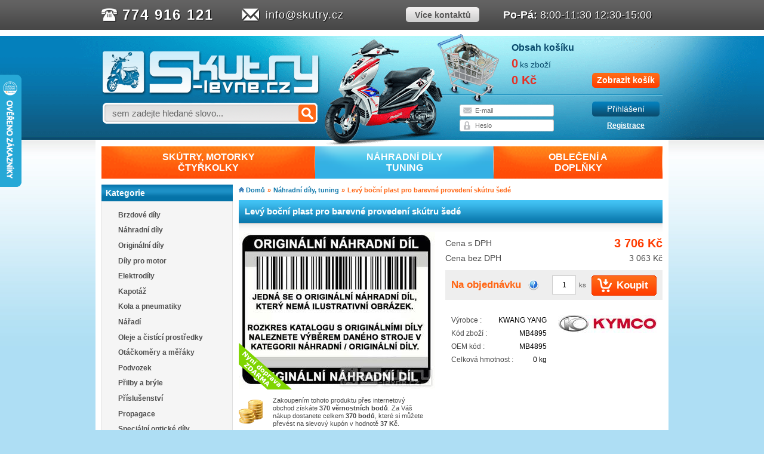

--- FILE ---
content_type: text/html; charset=utf-8
request_url: https://skutry.cz/levy-bocni-plast-pro-barevne-provedeni-skutru-sede-p34758
body_size: 9355
content:
<!DOCTYPE html>
<html lang="cs" xmlns:fb="http://ogp.me/ns/fbdd#">
    <head>
        <title>Levý boční plast pro barevné provedení skútru šedé | Skutry.cz</title>
        <meta name="description" content="">
        <meta charset="UTF-8">
        <link rel="icon" type="image/vnd.microsoft.icon" href="/favicon.ico">
        <link rel="shortcut icon" type="image/x-icon" href="/favicon.ico">
            <meta name="robots" content="index,follow">
    <link rel="stylesheet" href="/static/css/skutry.min.css?v=d7a8ec8d">
    <!--[if gt IE 8]>
    <link rel="stylesheet" href="/static/css/ie911.min.css?v=083a4251">
    <![endif]-->
<script>var imageDomain = "img.skutry.cz";</script>

    <script src="/static/js/skutry.min.js?v=2941ad92"></script>

<!-- Google Tag Manager -->
<script>
    (function(w,d,s,l,i){w[l]=w[l]||[];w[l].push({'gtm.start':
    new Date().getTime(),event:'gtm.js'});var f=d.getElementsByTagName(s)[0],
    j=d.createElement(s),dl=l!='dataLayer'?'&l='+l:'';j.async=true;j.src=
    'https://www.googletagmanager.com/gtm.js?id='+i+dl;f.parentNode.insertBefore(j,f);
    })(window,document,'script','dataLayer','GTM-NR9J24K');
</script>
<!-- End Google Tag Manager -->
            <meta property="og:title" content="Levý boční plast pro barevné provedení skútru šedé - Skutry.cz">
    <meta property="og:type" content="website">
    <meta property="og:url" content="https://skutry.cz/levy-bocni-plast-pro-barevne-provedeni-skutru-sede-p34758">
        <meta property="og:image" content="https://img.skutry.cz/97f6da4e5a51df9c30187183878779765552bfc2/large/levy-bocni-plast-pro-barevne-provedeni-skutru-sede.jpg">
    <meta property="og:site_name" content="Skutry.cz">

    </head>
    <body id="product">
        <div id="fb-root"></div>

        <noscript><ul><li>Tento obchod vyžaduje pro správnou funkci zapnutý JavaScript. Prosím zapněte si JavaScript ve svém prohlížeči.</li></ul></noscript>

        <div id="wrong-login-info" class="infowindow">
            <strong>Zadali jste špatně Vaše přihlašovací údaje!</strong>
            <a href="#" class="wbutton" id="infowindow-close">OK</a>
            <a href="/uzivatel/prihlasit">Nová registrace</a>
            <a href="/uzivatel/heslo">Zapomněl/a jste heslo?</a>
        </div>


        <div id="contacts-wrap">
            <div id="contacts">
                <ul>
                    <li class="phone">
                        <strong>
                            <a href="tel:+420774916121" target="_blank">774 916 121</a>
                        </strong>
                    </li>
                    <li class="email">
                        <a href="mailto:info@skutry.cz">info@skutry.cz</a>
                    </li>
                    <li class="more">
                        <a href="/content/5-kontaktni-udaje">
                            <strong>Více kontaktů</strong>
                        </a>
                    </li>
                    <li class="open">
                        <strong>Po-Pá:</strong> 8:00-11:30 12:30-15:00
                    </li>
                </ul>
            </div>
        </div>

        <div id="header-wrap">
            <div id="header">
                <div class="left">
                    <h1>
                        <a href="/" title="Skutry.cz">
                            <img src="/static/img/new/logo.png?v=16d752e4" alt="Skutry.cz">
                        </a>
                    </h1>

                    <div class="search">
                        <form action="/hledat" method="post">
                            <input id="search_query" type="text" value="" name="query" autocomplete="off">
                            <input type="submit" title="Hledat">
                        </form>
                        <script>
                            new SkutryPlaceholder({ input:JAK.gel("search_query"), text:"sem zadejte hledané slovo..." });
                            new SearchSuggest(JAK.gel("search_query"), {
                                cols: ["40em"],
                                labels: [],
                                url: "/ajax/search?q=",
                                position: "absolute"
                            });
                        </script>
                    </div>
                </div>

                <div class="right">
                    <a class="cart" href="/kosik">
                        <div class="first">
                            <strong>Obsah košíku</strong>
                        </div>
                        <div class="second">
                            <strong id="top-cart-quantity"></strong>
                            <span id="top-cart-items-span"></span>
                        </div>
                        <div class="third">
                            <strong id="top-cart-price"></strong>
                            <span title="Zobrazit košík" class="newbutton orange w113">
                                Zobrazit košík
                            </span>
                            <script>
                                var topCartOpt = {
                                    quantityTag: JAK.gel("top-cart-quantity"),
                                    priceTag: JAK.gel("top-cart-price"),
                                    statsUrl: "/kosik/stats",
                                    cartItemsSpan: JAK.gel("top-cart-items-span"),
                                    cartItems: "ks zboží"
                                };

                                var topcart = new TopCart(topCartOpt);

                                var cartProductDict = {
                                    cantAddProductToCart:'Nepodařilo se vložit produkt do košíku, zkuste to prosím ještě jednou.',
                                    closeTooltip:'Zavřít',
                                    productAddedToCart:'Produkt byl vložen do košíku.',
                                    productsAddedToCart:'Produkty byly vloženy do košíku.',
                                    cart:'Košík',
                                    inCartYouHave:'V košíku máte',
                                    productItemsFor:'ks zboží za'
                                };
                            </script>
                        </div>
                    </a>

                    <div class="user logged-out" id="login-container">
                        <div class="logged-in-content" >
                            <div class="first-row">
                                Vítejte, <span id="customer-name"></span>
                                <a class="newbutton blue w113" href="/uzivatel/odhlasit">Odhlásit se</a>
                            </div>
                            <div class="second-row">
                                <a title="Zákaznický účet" href="/uzivatel">Zákaznický účet</a>
                                <span class="pipe">|</span>
                                <a title="Slevové kupóny" href="/uzivatel/slevy">Slevové kupóny</a>
                                <span class="pipe">|</span>
                                <a title="K pokladně" href="/kosik">K pokladně</a>
                            </div>
                        </div>
                        <div class="logged-out-content">
                            <form action="/uzivatel/prihlasit" method="post" id="login-form">
                                <div class="left">
                                    <div class="form-row">
                                        <input type="text" id="user-name" name="login">
                                    </div>
                                    <div class="form-row">
                                        <input type="password" id="user-passwd" name="password" placeholder="Heslo">
                                    </div>
                                    <script>
                                        new SkutryPlaceholder({ input:JAK.gel("user-name"), text:"E-mail" });
                                    </script>
                                </div>
                                <div class="right">
                                    <button type="submit" title="Přihlásit se" id="login-button" class="newbutton blue w113">Přihlášení</button>
                                    <a href="/uzivatel/prihlasit" title="Registrovat se" id="signup-link">Registrace</a>
                                </div>
                            </form>
                            <script>
                                var halopt = {
                                    loginInput: JAK.gel("user-name"),
                                    passwdInput: JAK.gel("user-passwd"),
                                    submitBtn: JAK.gel("login-button"),
                                    reqUrl: "/uzivatel/prihlasit?do=loginForm-submit",
                                    cartReqUrl: "/kosik/stats",
                                    infobox: JAK.gel("wrong-login-info"),
                                    infoboxClose: JAK.gel("infowindow-close"),
                                    dict: {
                                        wrongFormat: 'Zadaný údaj je ve špatném formátu.',
                                        serverError: 'Adresu se nepodařilo uložit.',
                                        missingValue: 'Toto pole musí být vyplněno.',
                                        login_not_found: 'Zadané uživatelské jméno nebylo nalezeno.',
                                        wrong_password: 'Chybné heslo.'
                                    },
                                };

                                var hal = new HeaderAjaxLogin(halopt);

                                var options = {
                                    username: JAK.gel("customer-name"),
                                    loginContainer: JAK.gel("login-container"),
                                    loggedInClass: "logged",
                                    loggedOutClass: "logged-out"
                                };

                                var topuser = new TopUser(options);
                            </script>
                        </div>
                    </div>

                </div>
            </div>
        </div>

        <div class="page">
<div id="top">
    <table id="top-menu">
        <tr>
                <td >
                    <a href="https://skutry.cz/skutry-motorky-ctyrkolky-nabidka-ze-ktere-si-vybere-kazdy-c3613" id="toplevel-3613" data-id="3613">
                        <span>
                            SKÚTRY, MOTORKY<br>ČTYŘKOLKY
                        </span>
                    </a>
                </td>
                <td  class="selected">
                    <a href="https://skutry.cz/nahradni-dily-tuning-c3187" id="toplevel-3187" data-id="3187">
                        <span>
                            NÁHRADNÍ DÍLY<br>TUNING
                        </span>
                    </a>
                </td>
                <td >
                    <a href="https://skutry.cz/obleceni-a-doplnky-c3548" id="toplevel-3548" data-id="3548">
                        <span>
                            OBLEČENÍ A <br>DOPLŇKY
                        </span>
                    </a>
                </td>
        </tr>
    </table>
    <div id="top-menu-container"></div>
    <script>
        var topcats = [
                { link:JAK.gel("toplevel-3613"), categoryId:3613 },
                { link:JAK.gel("toplevel-3187"), categoryId:3187 },
                { link:JAK.gel("toplevel-3548"), categoryId:3548 },
        ];
        new TopMenu(JAK.gel("top-menu-container"), JAK.gel("top-menu"), topcats, "/ajax/menu");
    </script>

</div>

            <div id="content">
                <div class="left-column">
<div class="headed-box">
    <h4>Kategorie</h4>
    <div class="block-content">
        <script>
            var categoryTree = new CategoryTreeBranch("category-tree");
        </script>
        <ul id="category-tree">
<li>
    <a href="/brzdove-dily-c3188"  title="Brzdové díly" id="control-3188" data-id="3188" class="control">
        Brzdové díly
    </a>
</li>
<li>
    <a href="/nahradni-dily-c3196"  title="Náhradní díly" id="control-3196" data-id="3196" class="control">
        Náhradní díly
    </a>
</li>
<li>
    <a href="/originalni-dily-c3747"  title="Originální díly" id="control-3747" data-id="3747" class="control">
        Originální díly
    </a>
</li>
<li>
    <a href="/nabidka-nahradnich-a-tuningovych-dilu-pro-opravu-a-upravu-motoru-c3193"  title="Díly pro motor" id="control-3193" data-id="3193" class="control">
        Díly pro motor
    </a>
</li>
<li>
    <a href="/nabidka-elektrodilu-a-elektrosoucastek-c3190"  title="Elektrodíly" id="control-3190" data-id="3190" class="control">
        Elektrodíly
    </a>
</li>
<li>
    <a href="/nabidka-nahradnich-dilu-kapotaze-c3564"  title="Kapotáž" id="control-3564" data-id="3564" class="control">
        Kapotáž
    </a>
</li>
<li>
    <a href="/nabidka-pneumatik-disku-a-dalsiho-prislusenstvi-c3192"  title="Kola a pneumatiky" id="control-3192" data-id="3192" class="control">
        Kola a pneumatiky
    </a>
</li>
<li>
    <a href="/nabidka-naradi-c3197"  title="Nářadí" id="control-3197" data-id="3197" class="control">
        Nářadí
    </a>
</li>
<li>
    <a href="/nabidka-oleju-cisticich-prostredku-c3199"  title="Oleje a čistící prostředky" id="control-3199" data-id="3199" class="control">
        Oleje a čistící prostředky
    </a>
</li>
<li>
    <a href="/otackomery-a-meraky-c3562"  title="Otáčkoměry a měřáky" id="control-3562" data-id="3562" class="control">
        Otáčkoměry a měřáky
    </a>
</li>
<li>
    <a href="/nabidka-dilu-pro-podvozek-tyce-rizeni-tlumice-loziska-rizeni-c3563"  title="Podvozek" id="control-3563" data-id="3563" class="control">
        Podvozek
    </a>
</li>
<li>
    <a href="/nabidka-prileb-bryli-a-prislusenstvi-c3202"  title="Přilby a brýle" id="control-3202" data-id="3202" class="control">
        Přilby a brýle
    </a>
</li>
<li>
    <a href="/nabidka-specifickeho-a-univerzalniho-prislusenstvi-c3198"  title="Příslušenství" id="control-3198" data-id="3198" class="control">
        Příslušenství
    </a>
</li>
<li>
    <a href="/nabidka-propagacniho-materialu-c3204"  title="Propagace" id="control-3204" data-id="3204" class="control">
        Propagace
    </a>
</li>
<li>
    <a href="/specialni-opticke-dily-c3189"  title="Speciální optické díly" id="control-3189" data-id="3189" class="control">
        Speciální optické díly
    </a>
</li>
<li>
    <a href="/nabidka-dilu-urcenych-pro-variator-spojku-prevodovku--c3201"  title="Variátory, spojky, převody, rozety" id="control-3201" data-id="3201" class="control">
        Variátory, spojky, převody, rozety
    </a>
</li>
<li>
    <a href="/specialni-zavodni-dily-c3205"  title="Speciální závodní díly" id="control-3205" data-id="3205" class="control">
        Speciální závodní díly
    </a>
</li>
<li>
    <a href="/nabidka-vyfuku-c3210"  title="Výfuky" id="control-3210" data-id="3210" class="control">
        Výfuky
    </a>
</li>
<li>
    <a href="/vzduchove-filtry-c3211"  title="Vzduchové filtry" id="control-3211" data-id="3211" class="control">
        Vzduchové filtry
    </a>
</li>
<li>
    <a href="/vyprodej-noveho-zbozi-c3606"  title="Výprodej nového zboží" id="control-3606" data-id="3606" class="control">
        Výprodej nového zboží
    </a>
</li>
<li>
    <a href="/pouzite-nahradni-dily-c3731"  title="Použité náhradni díly" id="control-3731" data-id="3731" class="control">
        Použité náhradni díly
    </a>
</li>
        </ul>
        <script>
            categoryTree.setSelectedCategory();
        </script>
    </div>
</div>
    <div class="headed-box" id="block-news">
        <h4>
            <a href="/novinky">
                Novinky - nepřehlédněte
            </a>
        </h4>

        <div class="block-content">
            <ul>
                    <li>
                            <a href="/novinky/zimni-servis-40-291" title="Zimní servis –40%" class="img">
                                <img src="https://img.skutry.cz/news/5a42bc117e5360267b19ff171be4a44e1002fbb1.png" title="Zimní servis –40%">
                            </a>
                        <div class="right-column">
                            <a href="/novinky/zimni-servis-40-291" title="Zimní servis –40%" class="title">
                                <strong>Zimní servis –40%</strong>
                            </a>
                            <span class="date">
                                06. 01. 2026
                            </span>
                        </div>
                    </li>
                    <li>
                            <a href="/novinky/katalog-polini-2026-290" title="Katalog Polini 2026" class="img">
                                <img src="https://img.skutry.cz/news/8266110a71322debec9fb64097be884d3ae96e03.jpg" title="Katalog Polini 2026">
                            </a>
                        <div class="right-column">
                            <a href="/novinky/katalog-polini-2026-290" title="Katalog Polini 2026" class="title">
                                <strong>Katalog Polini 2026</strong>
                            </a>
                            <span class="date">
                                04. 12. 2025
                            </span>
                        </div>
                    </li>
                    <li>
                            <a href="/novinky/24-11-28-2-2026-kamenna-provozovna-zavrena-289" title="24.11.–28.2.2026 KAMENNÁ PROVOZOVNA ZAVŘENA" class="img">
                                <img src="https://img.skutry.cz/news/b45d53acfa1a236d0fd0cbb3c5517b6839bb8cd4.png" title="24.11.–28.2.2026 KAMENNÁ PROVOZOVNA ZAVŘENA">
                            </a>
                        <div class="right-column">
                            <a href="/novinky/24-11-28-2-2026-kamenna-provozovna-zavrena-289" title="24.11.–28.2.2026 KAMENNÁ PROVOZOVNA ZAVŘENA" class="title">
                                <strong>24.11.–28.2.2026 KAMENNÁ PROVOZOVNA ZAVŘENA</strong>
                            </a>
                            <span class="date">
                                24. 11. 2025
                            </span>
                        </div>
                    </li>
                    <li>
                            <a href="/novinky/27-10-31-10-2025-zavreno-288" title="27.10.-31.10.2025 ZAVŘENO" class="img">
                                <img src="https://img.skutry.cz/news/c2cd92204021054a19bca63cff13e2f69234cc38.jpg" title="27.10.-31.10.2025 ZAVŘENO">
                            </a>
                        <div class="right-column">
                            <a href="/novinky/27-10-31-10-2025-zavreno-288" title="27.10.-31.10.2025 ZAVŘENO" class="title">
                                <strong>27.10.-31.10.2025 ZAVŘENO</strong>
                            </a>
                            <span class="date">
                                20. 10. 2025
                            </span>
                        </div>
                    </li>
                    <li>
                            <a href="/novinky/tricko-k-objednavce-nad-3000kc-za-1kc-284" title="Tričko k objednávce nad 3000Kč za 1kč" class="img">
                                <img src="https://img.skutry.cz/news/91b38cedc9ef269f7412714e808d42a55c6f224f.jpg" title="Tričko k objednávce nad 3000Kč za 1kč">
                            </a>
                        <div class="right-column">
                            <a href="/novinky/tricko-k-objednavce-nad-3000kc-za-1kc-284" title="Tričko k objednávce nad 3000Kč za 1kč" class="title">
                                <strong>Tričko k objednávce nad 3000Kč za 1kč</strong>
                            </a>
                            <span class="date">
                                29. 01. 2025
                            </span>
                        </div>
                    </li>
            </ul>

            <a class="all" title="Prohlédnout všechny novinky" href="/novinky">
                Prohlédnout všechny novinky
            </a>
        </div>
    </div>
    <div id="viewed-products" class="headed-box">
        <h4>Prohlédnuté produkty</h4>
        <div class="block-content">
            <ul>
                    <li class="last">
                        <a href="https://skutry.cz/levy-bocni-plast-pro-barevne-provedeni-skutru-sede-p34758" title="Více o Levý boční plast pro barevné provedení skútru šedé" class="img">
                                <img src="https://img.skutry.cz/97f6da4e5a51df9c30187183878779765552bfc2/medium/levy-bocni-plast-pro-barevne-provedeni-skutru-sede.jpg" width="80" height="80" alt="Levý boční plast pro barevné provedení skútru šedé">
                        </a>
                        <div class="right-column">
                            <a href="https://skutry.cz/levy-bocni-plast-pro-barevne-provedeni-skutru-sede-p34758" title="Více o Levý boční plast pro barevné provedení skútru šedé" class="title">
                                <strong>Levý boční plast pro barevné provedení skútru šedé</strong>
                            </a>
                        </div>
                    </li>
            </ul>
        </div>
    </div>
                        <div class="fanpage_block">
                            <div class="fb-like-box" data-href="https://www.facebook.com/skutry.cz" data-width="220" data-height="340" data-show-faces="true" data-stream="false" data-header="true"></div>
                        </div>
                        <div class="loan_block">
                            <a href="/content/4-nakup-na-splatky"><img src="/static/img/essox.jpg?v=5f04f6eb" alt="ESSOX"></a>
                        </div>

                </div>

                <div class="right-column">

                        <script type="text/javascript">
        // PrestaShop internal settings
        var currencySign = 'Kč';
        var currencyRate = '1';
        var currencyFormat = '0';
        var currencyBlank = '0';
        var zoomEnabled = false;

        // Translations
        var doesntExistNoMore = 'Tento produkt již nelze objednat';
    </script>

<div class="breadcrumb"><a href="/" title="Domů">Domů</a><span class="pipe">&raquo;</span><a href="https://skutry.cz/nahradni-dily-tuning-c3187" title="Náhradní díly, tuning">Náhradní díly, tuning</a><span class="pipe">&raquo;</span><span>Levý boční plast pro barevné provedení skútru šedé</span></div>

    <div id="product-common" itemscope itemtype="https://schema.org/Product">
<div id="snippet--productTitle">            <h1 itemprop="name">Levý boční plast pro barevné provedení skútru šedé</h1>
</div>
        <div class="product-content">


            <div class="left-column">
<div id="snippet--productImages">                        <a href="https://img.skutry.cz/97f6da4e5a51df9c30187183878779765552bfc2/thickbox/levy-bocni-plast-pro-barevne-provedeni-skutru-sede.jpg" class="main-img" id="main-img">
                            <img src="https://img.skutry.cz/97f6da4e5a51df9c30187183878779765552bfc2/large/levy-bocni-plast-pro-barevne-provedeni-skutru-sede.jpg" alt="Levý boční plast pro barevné provedení skútru šedé" id="img-zoom-small" itemprop="image">
                                <span class="flag">
                                </span>
                                    <span class="free-shipping"></span>
                        </a>

                        <script type="text/javascript">
                            imgdata = [];
                                imgdata.push({ alt:"Levý boční plast pro barevné provedení skútru šedé", description:"Levý boční plast pro barevné provedení skútru šedé", big:{ url:"https://img.skutry.cz/97f6da4e5a51df9c30187183878779765552bfc2/thickbox/levy-bocni-plast-pro-barevne-provedeni-skutru-sede.jpg" } });
                            var selectedCover = 0;
                        </script>


                    <!-- nahledy -->
                    <script type="text/javascript">
                        var lightbox = new JAK.LightBox(imgdata, lightboxOptions);
                            lightbox.bindElement(JAK.gel("main-img"), 0);
                    </script>
</div>

<div id="snippet--productLoyalty"><div class="loyalty">
    <p id="loyalty">
        Zakoupením tohoto produktu přes internetový obchod získáte <strong>370</strong>

            <strong>věrnostních bodů</strong>.

        Za Váš nákup dostanete celkem <strong>370</strong>

            <strong>bodů</strong>, které

        si můžete převést na slevový kupón v hodnotě <strong>37 Kč</strong>.
    </p>
</div>
</div>

                <div class="sharing">
                    <div class="social">
                        <div class="fb-like" data-href="https://skutry.cz/levy-bocni-plast-pro-barevne-provedeni-skutru-sede-p34758" data-layout="button_count" data-show-faces="false" data-share="false"></div>
                    </div>
                </div>
            </div>

            <div class="right-column">

<div id="snippet--productPrices">
    <div class="prices box">
        <div class="final-price-tax" itemprop="offers" itemscope itemtype="https://schema.org/Offer">
            <span class="title">Cena s DPH</span>
            <span class="value">
                3 706 Kč
            </span>
            <meta itemprop="price" content="3706">
            <meta itemprop="priceCurrency" content="CZK">
            <meta itemprop="priceValidUntil" content="2026-01-27">
            <link itemprop="availability" href="https://schema.org/OutOfStock">
            <meta itemprop="mpn" content="MB4895">
        </div>

        <div class="final-price">
            <span class="title">Cena bez DPH</span>
            <span class="value">
                3 063 Kč
            </span>
        </div>

        <div class="price-tax nodisplay">
            <span class="title">Běžná cena</span>
            <span class="value">
                3 706 Kč
            </span>
        </div>

        <div class="discount nodisplay">
            <span class="title">Ušetříte</span>
            <span class="value">
                0 Kč /
                0,0 %
            </span>
        </div>
    </div>
</div>


<div id="snippet--productCartAdd"><div class="buybox">
    <div class="buyinfo">
        <div class="availability ">
<span id="availability_tooltip_control_34758">
    <span class="avail-text to-order">
            Na objednávku
    </span>

    <img src="/static/img/help-icon.png?v=602484d6" alt="Informace o dostupnosti">
</span>

<div id="availability_tooltip_container_34758">
    <strong>Informace o dostupnosti:</strong>

        <p>
            V případě objednání tohoto produktu Vás po prověření dostupnosti u dodavatele budeme informovat o termínu dodání zboží.
        </p>
</div>
<script>
    new TooltipHover(
        JAK.gel("availability_tooltip_control_34758"),
        JAK.gel("availability_tooltip_container_34758"),
        { boxClass: "tooltip avail" }
    );
</script>
        </div>
        <div class="cartadd">
                <form method="post">
                    <input type="hidden" name="id_product" value="34758" id="product_page_product_id">
                    <input type="hidden" name="add" value="1">

                            <input type="text" name="qty" value="1" size="2" maxlength="3" id="one-product-input-34758"> <span>ks</span>
                            <input type="submit" name="Submit" data-id="34758" value="Koupit" class="button buy" id="one-product-submit-34758">
                            <script type="text/javascript">
                                var oneProduct = {};
                                oneProduct[34758] = {
                                    type: "add",
                                    submit: JAK.gel("one-product-submit-"+34758),
                                    input: JAK.gel("one-product-input-"+34758)
                                };

                                var oneProductCPH = new AddToCartHandler(oneProduct, cartProductDict, "/kosik/add");
                            </script>
                </form>
        </div>
    </div>
</div>
</div>

<div id="snippet--productInfo">                <div class="add-info bordered">
                        <a href="https://skutry.cz/kwang-yang-m175" class="manufacturer-logo">
                            <img src="https://img.skutry.cz/md/175-micon.jpg" alt="KWANG YANG">
                        </a>
                        <div class="row">
                            <span class="title">Výrobce :</span>
                            <span class="value">KWANG YANG</span>
                        </div>
                        <div class="row reference">
                            <span class="title">Kód zboží :</span>
                            <span class="value">MB4895</span>
                        </div>
                        <div class="row">
                            <span class="title">OEM kód :</span>
                            <span class="value">MB4895</span>
                        </div>
                        <div class="row">
                            <span class="title">Celková hmotnost :</span>
                            <span class="value">0 kg</span>
                        </div>
                </div>
</div>


                <span class="nodisplay" itemprop="category" content="Náhradní díly, tuning"></span>
            </div>

            <div class="bottom">
                

                <div class="vyhody">
                    <a href="/informace/doprava-a-platba" class="doprava-link">
                        <span class="doprava">
                            při objednávce nad 1 500 Kč
                        </span>
                    </a>
                    <span class="body">
                        věrnostní body si můžete převést na slevový kupón
                    </span>
                </div>
                <div class="disclaimer">
                    Technické specifikace daného produktu se mohou změnit bez výslovného upozornění. Obrázky produktů mají pouze informativní charakter. Běžná cena znamená výrobcem/dodavatelem doporučená koncová cena.
                </div>
            </div><!-- konec .bottom -->
        </div>
    </div>


                </div>
                <div class="clear"></div>
            </div>
        </div>
        <div class="foot-wrap">
            <div class="foot" id="foot">
                <div class="top-wrap">
                    <div class="top">
                        Copyright &copy; 2013 <a href="https://sunfox.cz" target="_blank">Sunfox.cz</a>
                        <span class="pipe">|</span>
                        <a href="/content/5-kontaktni-udaje">Kontaktní údaje</a>
                        <span class="pipe">|</span>
                        <a href="http://zivnostensky-rejstrik.cz/tomas-blaha-73885517/" target="_blank">Živnostenský rejstřík</a>
                    </div>
                </div>
                <div class="middle-wrap">
                    <div class="middle">
                        <div class="column why">
                            <h3>Proč nakupovat u nás?</h3>
                            <ul>
                                <li>Máme oficiální zastoupení prodávaných značek</li>
                                <li>Největší e-shop se zaměřením na skútry v ČR</li>
                                <li><a href="/skutry-c6">Největší nabídka skútrů na jednom místě</a></li>
                                <li>Kvalitní zboží za přijatelné ceny</li>
                                <li>Firma s dlouholetou tradicí od roku 2004</li>
                                <li>32 304 spokojených zákazníků od roku 2009</li>
                                <li>100% záruka vrácení peněz</li>
                                <li><a href="/content/5-kontaktni-udaje">Možnost osobního odběru</a></li>
                                <li>14 802 položek skladem - rychlé dodání</li>
                                <li>Poštovné zdarma od 1 500 Kč</li>
                                <li>19 výdejních míst HeurekaPoint</li>
                                <li><a href="/content/10-reklamacni-rad">Seriózní a rychlé řešení reklamací</a></li>
                                <li>Mnoho slev a věrnostní program</li>
                                <li><a href="/informace/napiste-nam">Zkušený personál, který umí poradit</a></li>
                            </ul>
                        </div>
                        <div class="column fav">
                            <h3>Oblíbené produkty:</h3>
                            <ul>
                                <li><a href="/nejprodavanejsi">Nejprodávanější</a></li>
                                <li><a href="/nove-zbozi">Nové zboží</a></li>
                                <li><a href="/vyrobci">Výrobci</a></li>
                                <li><a href="/slevy">Slevy</a></li>
                            </ul>
                            <h3>Dokumenty:</h3>
                            <ul>
                                <li><a href="/content/3-obchodni-podminky">Obchodní podmínky</a></li>
                                <li><a href="/content/10-reklamacni-rad">Reklamační řád</a></li>
                                <li><a href="/content/4-nakup-na-splatky">Nákup na splátky</a></li>
                                <li><a href="/informace/doprava-a-platba">Ceník dopravy a platby</a></li>
                                <li><a href="/content/17-cenik-servisnich-sluzeb">Ceník služeb</a></li>
                            </ul>
                        </div>
                        <div class="column info">
                            <h3>Informace:</h3>
                            <ul>
                                <li><a href="/content/11-katalogy-nahradnich-dilu-ke-stazeni">Katalogy náhradních dílů</a></li>
                                <li><a href="/content/24-jak-na-to">Jak na to</a></li>
                            </ul>
                            <h3>Platby kartou:</h3>
                            <img src="/static/img/new/cards.png?v=758417a3" alt="Možnosti plateb: Visa, MasterCard, Maestro, PayPal">
                            <h3>Sociální sítě:</h3>
                            <div class="social">
                                <a href="https://www.facebook.com/skutry.cz" class="fb" target="_blank"></a>
                                <a href="https://twitter.com/Skutry_Levne_cz" class="tw" target="_blank"></a>
                                <a href="skype:tom.blaha?call" class="skype"></a>
                            </div>
                        </div>
                        <div class="column login">
                            <h3>Přihlášení</h3>
                            <div class="user logged-out" id="login-footer-container">
                                <div class="logged-in-content" >
                                    <div class="second-row">
                                        <ul>
                                            <li>
                                                <a href="/uzivatel" title="Zákaznický účet">Zákaznický účet</a>
                                            </li>
                                            <li>
                                                <a href="/uzivatel/slevy" title="Slevové kupóny">Slevové kupóny</a>
                                            </li>
                                            <li>
                                                <a href="/uzivatel/odhlasit" title="Odhlásit se">Odhlásit se</a>
                                            </li>
                                        </ul>
                                    </div>
                                </div>
                                <div class="logged-out-content">
                                    <form action="/uzivatel/prihlasit" method="post" id="login-footer-form">
                                        <div class="form-row">
                                            <input type="text" id="user-name-footer" name="login" placeholder="E-mail">
                                        </div>
                                        <div class="form-row">
                                            <input type="password" id="user-passwd-footer" name="password" placeholder="Heslo">
                                        </div>
                                        <button type="submit" title="Přihlásit se" id="login-button-footer" class="newbutton orange w158">Přihlášení</button>
                                        <script>
                                            new SkutryPlaceholder({ input:JAK.gel("user-name-footer"), text:"E-mail" });
                                        </script>
                                    </form>
                                    <script>
                                        var flopt = {
                                            loginInput: JAK.gel("user-name-footer"),
                                            passwdInput: JAK.gel("user-passwd-footer"),
                                            submitBtn: JAK.gel("login-button-footer"),
                                            reqUrl: "/uzivatel/prihlasit?do=loginForm-submit",
                                            infobox: JAK.gel("wrong-login-info"),
                                            infoboxClose: JAK.gel("infowindow-close"),
                                            dict: {
                                                wrongFormat: 'Zadaný údaj je ve špatném formátu.',
                                                serverError: 'Adresu se nepodařilo uložit.',
                                                missingValue: 'Toto pole musí být vyplněno.',
                                                login_not_found: 'Zadané uživatelské jméno nebylo nalezeno.',
                                                wrong_password: 'Chybné heslo.'
                                            },
                                        };

                                        var fl = new HeaderAjaxLogin(flopt);

                                        var foptions = {
                                            username: JAK.gel("customer-name"),
                                            loginContainer: JAK.gel("login-footer-container"),
                                            loggedInClass: "logged",
                                            loggedOutClass: "logged-out"
                                        };

                                        var topuser = new TopUser(foptions);
                                    </script>
                                    <a href="/uzivatel/prihlasit">Registrace</a>
                                    <a href="/uzivatel/heslo">Zapomněl/a jste heslo?</a>
                                </div>
                            </div>
                            <div class="heureka">
                                <div id="showHeurekaBadgeHere-3"></div>
                                <script>
                                    var _hwq = _hwq || [];
                                    _hwq.push(['setKey', '0C81F6AB8AF7963808CDF92155E2FE26']);
                                    _hwq.push(['showWidget', '3', '23328', 'Skutry.cz', 'skutry-cz']);
                                    (function() {
                                        var ho = document.createElement('script'); ho.type = 'text/javascript'; ho.async = true;
                                        ho.src = 'https://ssl.heureka.cz/direct/i/gjs.php?n=wdgt&sak=0C81F6AB8AF7963808CDF92155E2FE26';
                                        var s = document.getElementsByTagName('script')[0]; s.parentNode.insertBefore(ho, s);
                                    })();
                                    var _hwq = _hwq || [];
                                    _hwq.push(['setKey', '0C81F6AB8AF7963808CDF92155E2FE26']);_hwq.push(['setTopPos', '60']);_hwq.push(['showWidget', '21']);(function() {
                                        var ho = document.createElement('script'); ho.type = 'text/javascript'; ho.async = true;
                                        ho.src = 'https://ssl.heureka.cz/direct/i/gjs.php?n=wdgt&sak=0C81F6AB8AF7963808CDF92155E2FE26';
                                        var s = document.getElementsByTagName('script')[0]; s.parentNode.insertBefore(ho, s);
                                    })();
                                </script>
                            </div>
                        </div>
                    </div>
                </div>
                <div class="bottom-wrap">
                    <div class="bottom">
                        <img src="/static/img/new/vyrobci.png?v=9365ec4c" alt="" usemap="#vyrobci-map">
                        <map id="vyrobci-map" name="vyrobci-map">
                            <area shape="rect" alt="Aprilia" title="Aprilia" coords="0,0,110,62" href="/aprilia-m52">
                            <area shape="rect" alt="Benelli" title="Benelli" coords="111,0,228,62" href="/benelli-m61">
                            <area shape="rect" alt="Derbi" title="Derbi" coords="228,0,345,62" href="/derbi-m58">
                            <area shape="rect" alt="Gilera" title="Gilera" coords="345,0,465,62" href="/gilera-m42">
                            <area shape="rect" alt="Kymco" title="Kymco" coords="465,0,580,62" href="/kymco-m54">
                            <area shape="rect" alt="Scarabeo" title="Scarabeo" coords="580,0,690,62" href="/scarabeo-m53">
                            <area shape="rect" alt="Piaggio" title="Piaggio" coords="0,63,136,129" href="/piaggio-m43">
                            <area shape="rect" alt="Polini" title="Polini" coords="136,63,261,129" href="/polini-m5">
                            <area shape="rect" alt="Malaguti" title="Malaguti" coords="261,63,383,129" href="/malaguti-m20">
                            <area shape="rect" alt="Rieju" title="Rieju" coords="383,63,501,129" href="/rieju-m27">
                            <area shape="rect" alt="Vespa" title="Vespa" coords="501,63,628,129" href="/vespa-m46">
                            <area shape="rect" alt="SYM" title="SYM" coords="628,63,755,129" href="/sym-m31">
                            <area shape="rect" alt="Keeway" title="Keeway" coords="755,63,940,129" href="/keeway-m22">
                            <area shape="rect" alt="Peugeot" title="Peugeot" coords="690,0,809,62" href="/peugeot-m32">
                            <area shape="rect" alt="Tauris" title="Tauris" coords="809,0,940,62" href="/tauris-m26">
                        </map>
                    </div>
                </div>
            </div>
        </div>
    </body>
</html>
